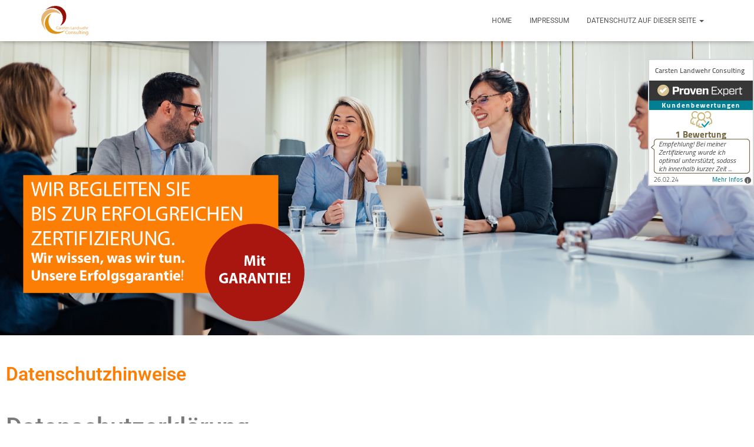

--- FILE ---
content_type: text/css
request_url: https://www.qualitaetsmanagementberatung.de/wp-content/uploads/elementor/css/post-794.css?ver=1768918308
body_size: 1179
content:
.elementor-794 .elementor-element.elementor-element-22205ef:not(.elementor-motion-effects-element-type-background), .elementor-794 .elementor-element.elementor-element-22205ef > .elementor-motion-effects-container > .elementor-motion-effects-layer{background-image:url("https://www.qualitaetsmanagementberatung.de/wp-content/uploads/2021/04/header_01.png");background-position:center center;background-size:cover;}.elementor-794 .elementor-element.elementor-element-22205ef > .elementor-container{min-height:500px;}.elementor-794 .elementor-element.elementor-element-22205ef{transition:background 0.3s, border 0.3s, border-radius 0.3s, box-shadow 0.3s;}.elementor-794 .elementor-element.elementor-element-22205ef > .elementor-background-overlay{transition:background 0.3s, border-radius 0.3s, opacity 0.3s;}.elementor-794 .elementor-element.elementor-element-31eadbc{--spacer-size:20px;}.elementor-widget-heading .elementor-heading-title{font-family:var( --e-global-typography-primary-font-family ), Sans-serif;font-weight:var( --e-global-typography-primary-font-weight );color:var( --e-global-color-primary );}.elementor-794 .elementor-element.elementor-element-77b547e .elementor-heading-title{color:#FC7E04;}.elementor-794 .elementor-element.elementor-element-9279460{margin-top:0px;margin-bottom:0px;}.elementor-widget-text-editor{font-family:var( --e-global-typography-text-font-family ), Sans-serif;font-size:var( --e-global-typography-text-font-size );font-weight:var( --e-global-typography-text-font-weight );color:var( --e-global-color-text );}.elementor-widget-text-editor.elementor-drop-cap-view-stacked .elementor-drop-cap{background-color:var( --e-global-color-primary );}.elementor-widget-text-editor.elementor-drop-cap-view-framed .elementor-drop-cap, .elementor-widget-text-editor.elementor-drop-cap-view-default .elementor-drop-cap{color:var( --e-global-color-primary );border-color:var( --e-global-color-primary );}.elementor-794 .elementor-element.elementor-element-23a66f5 > .elementor-widget-container{margin:0px 0px 0px 0px;padding:0px 0px 0px 0px;}.elementor-794 .elementor-element.elementor-element-23a66f5{column-gap:0px;text-align:start;font-family:"Roboto", Sans-serif;font-size:18px;}.elementor-794 .elementor-element.elementor-element-549c7acc > .elementor-container > .elementor-column > .elementor-widget-wrap{align-content:center;align-items:center;}.elementor-794 .elementor-element.elementor-element-549c7acc:not(.elementor-motion-effects-element-type-background), .elementor-794 .elementor-element.elementor-element-549c7acc > .elementor-motion-effects-container > .elementor-motion-effects-layer{background-color:#000000;}.elementor-794 .elementor-element.elementor-element-549c7acc{transition:background 0.3s, border 0.3s, border-radius 0.3s, box-shadow 0.3s;padding:60px 0px 30px 0px;}.elementor-794 .elementor-element.elementor-element-549c7acc > .elementor-background-overlay{transition:background 0.3s, border-radius 0.3s, opacity 0.3s;}.elementor-794 .elementor-element.elementor-element-468fc31 > .elementor-element-populated{padding:0px 0px 0px 0px;}.elementor-794 .elementor-element.elementor-element-bb4fef6 > .elementor-container > .elementor-column > .elementor-widget-wrap{align-content:flex-end;align-items:flex-end;}.elementor-794 .elementor-element.elementor-element-161407a > .elementor-widget-container{padding:0px 07px 0px 0px;}.elementor-794 .elementor-element.elementor-element-161407a{text-align:end;}.elementor-794 .elementor-element.elementor-element-161407a .elementor-heading-title{font-size:45px;font-weight:600;line-height:1.2em;color:#ffffff;}.elementor-794 .elementor-element.elementor-element-55a3910 > .elementor-widget-container{padding:0px 0px 08px 7px;}.elementor-794 .elementor-element.elementor-element-55a3910{text-align:start;}.elementor-794 .elementor-element.elementor-element-55a3910 .elementor-heading-title{font-size:18px;font-weight:400;line-height:1.2em;color:#ffffff;}.elementor-794 .elementor-element.elementor-element-899222c > .elementor-widget-container{padding:0% 15% 0% 15%;}.elementor-794 .elementor-element.elementor-element-899222c{text-align:center;font-size:16px;font-weight:300;line-height:2em;color:#686868;}.elementor-794 .elementor-element.elementor-element-106e1b94 > .elementor-container > .elementor-column > .elementor-widget-wrap{align-content:flex-start;align-items:flex-start;}.elementor-794 .elementor-element.elementor-element-106e1b94{padding:0px 15px 15px 15px;}.elementor-794 .elementor-element.elementor-element-18c90eb7 > .elementor-element-populated{padding:25px 25px 25px 25px;}.elementor-794 .elementor-element.elementor-element-4f49c907{text-align:start;}.elementor-794 .elementor-element.elementor-element-4f49c907 .elementor-heading-title{font-size:18px;font-weight:600;text-transform:uppercase;color:#ffffff;}.elementor-794 .elementor-element.elementor-element-60f10060{text-align:start;font-family:"Roboto", Sans-serif;font-size:14px;font-weight:300;line-height:2em;color:#7A7A7A;}.elementor-794 .elementor-element.elementor-element-33d8aba8 > .elementor-element-populated{padding:25px 25px 25px 25px;}.elementor-794 .elementor-element.elementor-element-5a77b808{text-align:start;}.elementor-794 .elementor-element.elementor-element-5a77b808 .elementor-heading-title{font-size:18px;font-weight:600;text-transform:uppercase;color:#ffffff;}.elementor-794 .elementor-element.elementor-element-490715f7{text-align:center;font-family:"Roboto", Sans-serif;font-size:14px;font-weight:300;line-height:2em;color:#7A7A7A;}.elementor-794 .elementor-element.elementor-element-2edeaaf{text-align:start;}.elementor-794 .elementor-element.elementor-element-2edeaaf .elementor-heading-title{font-size:18px;font-weight:600;text-transform:uppercase;color:#ffffff;}.elementor-794 .elementor-element.elementor-element-38c6c213 > .elementor-element-populated{padding:25px 25px 25px 25px;}.elementor-794 .elementor-element.elementor-element-4ca7caa2{text-align:start;}.elementor-794 .elementor-element.elementor-element-4ca7caa2 .elementor-heading-title{font-size:18px;font-weight:600;text-transform:uppercase;color:#ffffff;}.elementor-794 .elementor-element.elementor-element-33a52eb1{font-family:"Roboto", Sans-serif;font-size:14px;}@media(max-width:1024px){.elementor-widget-text-editor{font-size:var( --e-global-typography-text-font-size );}.elementor-794 .elementor-element.elementor-element-549c7acc{padding:100px 25px 100px 25px;}.elementor-794 .elementor-element.elementor-element-899222c > .elementor-widget-container{padding:0px 25px 0px 25px;}.elementor-794 .elementor-element.elementor-element-18c90eb7 > .elementor-element-populated{padding:20px 20px 20px 20px;}.elementor-794 .elementor-element.elementor-element-33d8aba8 > .elementor-element-populated{padding:20px 20px 20px 20px;}.elementor-794 .elementor-element.elementor-element-38c6c213 > .elementor-element-populated{padding:20px 20px 20px 20px;}}@media(max-width:767px){.elementor-widget-text-editor{font-size:var( --e-global-typography-text-font-size );}.elementor-794 .elementor-element.elementor-element-549c7acc{padding:50px 20px 50px 20px;}.elementor-794 .elementor-element.elementor-element-161407a .elementor-heading-title{font-size:35px;}.elementor-794 .elementor-element.elementor-element-55a3910 .elementor-heading-title{font-size:35px;}.elementor-794 .elementor-element.elementor-element-899222c > .elementor-widget-container{padding:0px 0px 0px 0px;}.elementor-794 .elementor-element.elementor-element-106e1b94{padding:15px 0px 0px 0px;}.elementor-794 .elementor-element.elementor-element-18c90eb7 > .elementor-element-populated{padding:0px 0px 0px 0px;}.elementor-794 .elementor-element.elementor-element-33d8aba8 > .elementor-element-populated{padding:15px 0px 0px 0px;}.elementor-794 .elementor-element.elementor-element-38c6c213 > .elementor-element-populated{padding:15px 0px 0px 0px;}}